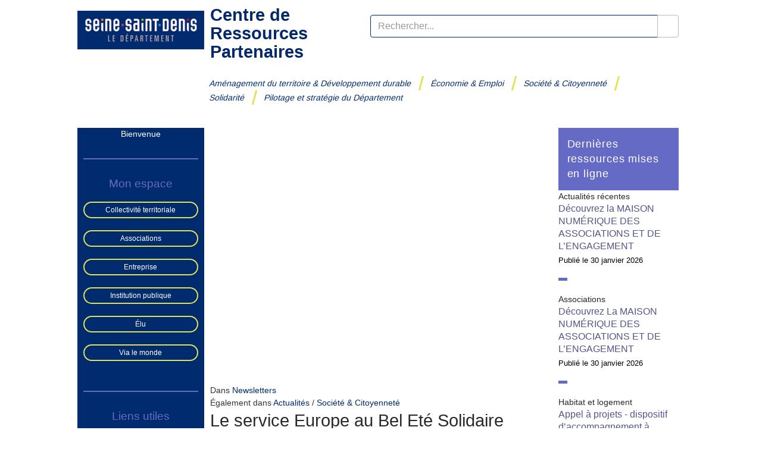

--- FILE ---
content_type: text/html; charset=utf-8
request_url: https://ressources.seinesaintdenis.fr/Le-service-Europe-au-Bel-Ete-Solidaire
body_size: 9750
content:


<!DOCTYPE HTML>
<html lang="fr">
	<head>
		<meta charset="utf-8">
		<meta http-equiv="X-UA-Compatible" content="IE=edge,chrome=1">
		<meta name="author" content="">
		<meta name="copyright" content="">
		<meta name="viewport" content="width=device-width, initial-scale=1.0, minimum-scale=1, user-scalable=yes">
		<title>Le service Europe au Bel Eté Solidaire  [Centre de Ressources Partenaires]</title>
		
		<meta name="description" content="Le service Europe se joint au Bel Eté Solidaire pour proposer des activités autour des enjeux et de la citoyenneté européenne." />
		<link rel="canonical" href="https://ressources.seinesaintdenis.fr/Le-service-Europe-au-Bel-Ete-Solidaire">
		
		
		
		
		
		
		
			<link rel="shortcut icon" href="favicon.ico">
		<!-- Le styles -->
			<link rel="stylesheet" href="local/cache-less/bootstrap-cssify-a423d43.css?1762180412" type="text/css" />
			
<link rel='stylesheet' type='text/css' media='all' href='plugins/auto/medias_responsive_mod/v1.37.0/squelettes/css/medias_responsive.css'>
<script>
var mediabox_settings={"auto_detect":true,"ns":"box","tt_img":true,"sel_g":"#documents_portfolio a[type='image\/jpeg'],#documents_portfolio a[type='image\/png'],#documents_portfolio a[type='image\/gif']","sel_c":".mediabox","str_ssStart":"Diaporama","str_ssStop":"Arr\u00eater","str_cur":"{current}\/{total}","str_prev":"Pr\u00e9c\u00e9dent","str_next":"Suivant","str_close":"Fermer","str_loading":"Chargement\u2026","str_petc":"Taper \u2019Echap\u2019 pour fermer","str_dialTitDef":"Boite de dialogue","str_dialTitMed":"Affichage d\u2019un media","splash_url":"","lity":{"skin":"_simple-dark","maxWidth":"90%","maxHeight":"90%","minWidth":"400px","minHeight":"","slideshow_speed":"2500","opacite":"0.9","defaultCaptionState":"expanded"}};
</script>
<!-- insert_head_css -->
<link rel="stylesheet" href="plugins-dist/mediabox/lib/lity/lity.css?1757321560" type="text/css" media="all" />
<link rel="stylesheet" href="plugins-dist/mediabox/lity/css/lity.mediabox.css?1757321560" type="text/css" media="all" />
<link rel="stylesheet" href="plugins-dist/mediabox/lity/skins/_simple-dark/lity.css?1757321560" type="text/css" media="all" /><link rel='stylesheet' type='text/css' media='all' href='plugins/auto/mesfavoris/v4.0.0/css/mesfavoris.css?1750412794' />
<link rel="stylesheet" href="local/cache-css/cssdyn-css_nivoslider_css-257739d9.css?1746007194" type="text/css" media="all" /><link rel="stylesheet" type="text/css" href="plugins/auto/sommaire/v2.0.1/css/sommaire.css"/>
<link rel="stylesheet" type="text/css" href="plugins/auto/agenda/v5.1.0/css/spip.agenda.css" />
<link rel="stylesheet" type="text/css" href="plugins/auto/sjcycle/v3.6.0/css/sjcycle.css?1720191458" media="all" />

<link rel="stylesheet" href="plugins/auto/coloration_code/v1.1.0/assets/highlightjs/styles/a11y-dark.min.css" type="text/css" media="all" />
<link rel="stylesheet" href="plugins/auto/coloration_code/v1.1.0/assets/coloration_code_extra.css" type="text/css" media="all" /><link rel='stylesheet' type='text/css' media='all' href='plugins/tarteaucitron/v1.9.35/css/tarteaucitron_config.css' />

<link rel='stylesheet' type='text/css' media='all' href='plugins/auto/image_responsive/v11.3.0/image_responsive.css'>
<link rel="stylesheet" href="plugins/auto/media/v1.6.0/css/media.css" type="text/css" media="all" /><link rel="stylesheet" type="text/css" href="plugins/auto/contacts/v5.3.1/contacts.css" media="all" />
<link rel='stylesheet' href='plugins/auto/cvtupload/v2.2.0/css/cvtupload.css?1740473852' type='text/css' media='all' />

			<link rel="stylesheet" href="local/cache-less/styles-cssify-820721e.css?1762180413" type="text/css" />
			<link rel="stylesheet" type="text/css" href="print.css" media="print"/>
			
			<!-- HTML5 shim and Respond.js IE8 support of HTML5 elements and media queries -->
			<!--[if lt IE 9]>
		<script src="plugins/auto/bootstrap3/v3.1.0/bootstrap2spip/js/html5.js"></script>
		<script src="plugins/auto/bootstrap3/v3.1.0/bootstrap2spip/js/respond.min.js"></script>
			<![endif]-->
		
<script src="prive/javascript/jquery.js?1757317676" type="text/javascript"></script>

<script src="prive/javascript/jquery.form.js?1757317676" type="text/javascript"></script>

<script src="prive/javascript/jquery.autosave.js?1757317676" type="text/javascript"></script>

<script src="prive/javascript/jquery.placeholder-label.js?1757317676" type="text/javascript"></script>

<script src="prive/javascript/ajaxCallback.js?1757317676" type="text/javascript"></script>

<script src="prive/javascript/js.cookie.js?1757317676" type="text/javascript"></script>
<!-- insert_head -->
<script src="plugins-dist/mediabox/lib/lity/lity.js?1757321560" type="text/javascript"></script>
<script src="plugins-dist/mediabox/lity/js/lity.mediabox.js?1757321560" type="text/javascript"></script>
<script src="plugins-dist/mediabox/javascript/spip.mediabox.js?1757321560" type="text/javascript"></script><script src="https://ressources.seinesaintdenis.fr/plugins/auto/ancresdouces/v3.0.0/js/jquery.scrollto.js" type="text/javascript"></script><script src="https://ressources.seinesaintdenis.fr/plugins/auto/ancresdouces/v3.0.0/js/jquery.localscroll.js" type="text/javascript"></script><script type="text/javascript">/* <![CDATA[ */
function ancre_douce_init() {
	if (typeof jQuery.localScroll=="function") {
		jQuery.localScroll({autoscroll:false, hash:true, onAfter:function(anchor, settings){ 
			jQuery(anchor).attr('tabindex', -1).on('blur focusout', function () {
				// when focus leaves this element, 
				// remove the tabindex attribute
				jQuery(this).removeAttr('tabindex');
			}).focus();
		}});
	}
}
if (window.jQuery) jQuery(document).ready(function() {
	ancre_douce_init();
	onAjaxLoad(ancre_douce_init);
});
/* ]]> */</script>
<script src="plugins/auto/sjcycle/v3.6.0/lib/cycle2/jquery.cycle2.js?1720191458" type="text/javascript"></script>
<script src="plugins/auto/sjcycle/v3.6.0/lib/cycle2/jquery.cycle2.flip.js?1720191458" type="text/javascript"></script>
<script src="plugins/auto/sjcycle/v3.6.0/lib/cycle2/jquery.cycle2.carousel.js?1720191458" type="text/javascript"></script>
<script src="plugins/auto/sjcycle/v3.6.0/lib/cycle2/jquery.cycle2.scrollVert.js?1720191458" type="text/javascript"></script>
<script src="plugins/auto/sjcycle/v3.6.0/lib/cycle2/jquery.cycle2.shuffle.js?1720191458" type="text/javascript"></script>
<script src="plugins/auto/sjcycle/v3.6.0/lib/cycle2/jquery.cycle2.tile.js?1720191458" type="text/javascript"></script><script type="text/javascript">
	var spipConfig = spipConfig || {};
	spipConfig.coloration_code = {
		assets: 'plugins/auto/coloration_code/v1.1.0/assets/'
	}
</script>
<script type="text/javascript" src="plugins/auto/coloration_code/v1.1.0/assets/highlightjs/highlight.min.js"></script>
<script type="text/javascript" src="plugins/auto/coloration_code/v1.1.0/assets/coloration_code__on_demand.js"></script><script type='text/javascript' src='plugins/tarteaucitron/v1.9.35/lib/tarteaucitron/tarteaucitron.js' id='tauc'></script>
<script type="text/javascript">
	tarteaucitron.init({ 
		"privacyUrl": "", /* Privacy policy url */

		"hashtag": "#tarteaucitron", /* Ouverture automatique du panel avec le hashtag */ 
		"cookieName": "tarteaucitron", /* Cookie name */

		"orientation": "top", /* le bandeau doit être en haut (top) ou en bas (bottom) ? */

		/* Gestion petit bandeau */
		"showAlertSmall": false, /* afficher le petit bandeau en bas à droite ? */ 
		"cookieslist": true, /* Afficher la liste des cookies installés ? */ 

		"closePopup": false, /* Show a close X on the banner */

		/* Gestion de la petite icone Cookie */
		"showIcon": false, /* Show cookie Icon or not */
		"iconPosition": "BottomRight", /* BottomRight, BottomLeft, TopRight and TopLeft */

		"adblocker": false, /* Afficher un message si un adblocker est détecté */
		
		/* Gestion grand bandeau */
		"DenyAllCta" : true, /* Show the deny all button */
		"AcceptAllCta" : true, /* Show the accept all button when highPrivacy on */
		"highPrivacy": true, /* Si true, affiche le bandeau de consentement. Sinon, le consentement est implicite. */ 
		
		
		"handleBrowserDNTRequest": false, /* If Do Not Track == 1, disallow all */
		
		"removeCredit": false, /* supprimer le lien vers la source ? */ 
		"moreInfoLink": true, /* Show more info link */

		"useExternalCss": false, /* If false, the tarteaucitron.css file will be loaded */
        "useExternalJs": false, /* If false, the tarteaucitron.js file will be loaded */

		"cookieDomain": ".seinesaintdenis.fr", /* Shared cookie for multisite */

		"readmoreLink": "/rgpd", /* Change the default readmore link */
		"mandatory": true, /* Show a message about mandatory cookies */
		
	});
</script>
<script>htactif=1;document.createElement('picture'); var image_responsive_retina_hq = 0;</script><script>image_responsive_retina_hq = 1;</script>
<script type='text/javascript' src='plugins/auto/medias_responsive_mod/v1.37.0/squelettes/javascript/rAF.js'></script>
<script type='text/javascript' src='plugins/auto/image_responsive/v11.3.0/javascript/jquery.smartresize.js'></script>
<script type='text/javascript' src='plugins/auto/image_responsive/v11.3.0/javascript/image_responsive.js'></script>
		<script type='text/javascript' src='plugins/auto/image_responsive/v11.3.0/javascript/picturefill.js'></script><script type='text/javascript' src='plugins/auto/medias_responsive_mod/v1.37.0/squelettes/javascript/rAF.js'></script>
<script type='text/javascript' src='plugins/auto/medias_responsive_mod/v1.37.0/squelettes/javascript/portfolio_ligne.js'></script>
<script type='text/javascript' src='plugins/auto/medias_responsive_mod/v1.37.0/squelettes/javascript/portfolio_slide.js'></script>
<script type='text/javascript' src='plugins/auto/medias_responsive_mod/v1.37.0/squelettes/javascript/medias_responsive.js'></script>

		<!-- JS in head not in footer : let SPIP optimize this -->
		<script src="plugins/auto/bootstrap3/v3.1.0/bootstrap/js/bootstrap-affix.js"></script>
		<script src="plugins/auto/bootstrap3/v3.1.0/bootstrap/js/bootstrap-alert.js"></script>
		<script src="plugins/auto/bootstrap3/v3.1.0/bootstrap/js/bootstrap-button.js"></script>
		<script src="plugins/auto/bootstrap3/v3.1.0/bootstrap/js/bootstrap-carousel.js"></script>
		<script src="plugins/auto/bootstrap3/v3.1.0/bootstrap/js/bootstrap-collapse.js"></script>
		<script src="plugins/auto/bootstrap3/v3.1.0/bootstrap/js/bootstrap-dropdown.js"></script>
		<script src="plugins/auto/bootstrap3/v3.1.0/bootstrap/js/bootstrap-modal.js"></script>
		<script src="plugins/auto/bootstrap3/v3.1.0/bootstrap/js/bootstrap-scrollspy.js"></script>
		<script src="plugins/auto/bootstrap3/v3.1.0/bootstrap/js/bootstrap-tab.js"></script>
		<script src="plugins/auto/bootstrap3/v3.1.0/bootstrap/js/bootstrap-tooltip.js"></script>
		<script src="plugins/auto/bootstrap3/v3.1.0/bootstrap/js/bootstrap-popover.js"></script>
		<script src="plugins/auto/bootstrap3/v3.1.0/bootstrap/js/bootstrap-transition.js"></script>
		<link rel="stylesheet" href="" type="text/css" />
		<link rel="stylesheet" type="text/css" href="print.css" media="print">
		<!--[if lt IE 9]>
		<script src="IMG/distant/html/html5js-9166e0d5.html"></script>
		<![endif]-->
		
	<script type="text/javascript">(tarteaucitron.job = tarteaucitron.job || []).push('matomo');tarteaucitron.user.matomoId =  '6';
tarteaucitron.user.matomoHost =  'https://visites.seinesaintdenis.fr/'; //eg: https://stat.mydomain.com/

(tarteaucitron.job = tarteaucitron.job || []).push('matomo');(tarteaucitron.job = tarteaucitron.job || []).push('formationrsa');(tarteaucitron.job = tarteaucitron.job || []).push('sphinx');(tarteaucitron.job = tarteaucitron.job || []).push('vimeo');(tarteaucitron.job = tarteaucitron.job || []).push('calameo');(tarteaucitron.job = tarteaucitron.job || []).push('dailymotion');(tarteaucitron.job = tarteaucitron.job || []).push('youtube');(tarteaucitron.job = tarteaucitron.job || []).push('gestmax');(tarteaucitron.job = tarteaucitron.job || []).push('geoportail93');(tarteaucitron.job = tarteaucitron.job || []).push('synople');(tarteaucitron.job = tarteaucitron.job || []).push('tousbenevoles');(tarteaucitron.job = tarteaucitron.job || []).push('novagouv');(tarteaucitron.job = tarteaucitron.job || []).push('franceculture');(tarteaucitron.job = tarteaucitron.job || []).push('franceinter');</script></head>	<body role="document">
		<div class="container" >
				<header class="row" role="banner" id="hautPage">
	<div class="col-md-5 logossd">
		<a href="https://ressources.seinesaintdenis.fr" title="Accueil">
		<img src="squelettes/images/logo2024.jpg" alt="Accueil">
		</a>
	</div>
	<div class="col-md-19">
		<div class="row">
			<div class="col-md-6">
				<h1 class="logo_crp">Centre de Ressources Partenaires</h1>
			</div>
			<div role="search" class="col-md-16 col-md-offset-2 larecherche" >
				
<form action="spip.php?page=recherche" method="get">
	<input name="page" value="recherche" type="hidden"
>
	
	<div class="input-group">
	  <input type="search" class="form-control" placeholder="Rechercher..." name="recherche" id="recherche" accesskey="4" autocapitalize="off" autocorrect="off" />
	  <span class="input-group-btn">
	          <button class="btn btn-default" type="submit"><span class="glyphicon glyphicon-search"></span></button>
	   </span>
	</div><!-- /input-group -->
</form>

			</div>
		</div>
	</div>
</header>
<div class="row lemenu">
	<nav class="navbar navbar-default col-md-20 col-md-offset-4" role="navigation">
  <div class="container-fluid" id="txtMenu">
    <!-- Brand and toggle get grouped for better mobile display -->
    <div class="navbar-header">
      <button type="button" class="navbar-toggle collapsed" data-toggle="collapse" data-target="#menu_principal" aria-expanded="false">
        <span class="sr-only">Toggle navigation</span>
        <span class="icon-bar"></span>
        <span class="icon-bar"></span>
        <span class="icon-bar"></span>
      </button>
    </div>

    <!-- Collect the nav links, forms, and other content for toggling -->
    <div class="collapse navbar-collapse" id="menu_principal">
      <ul class="nav navbar-nav">
				
					
            <li><a href="-Amenagement-du-territoire-Developpement-durable-" id="lienrub9"<span class="tdroit">Aménagement du territoire &amp; Développement durable</span></a></li>
          
            <li><a href="-Economie-Emploi-" id="lienrub31"<span class="tdroit">Économie &amp; Emploi</span></a></li>
          
            <li><a href="-Societe-Citoyennete-" id="lienrub16"<span class="tdroit">Société &amp; Citoyenneté</span></a></li>
          
            <li><a href="-Solidarite-" id="lienrub11"<span class="tdroit">Solidarité</span></a></li>
          
            <li><a href="-Pilotage-et-strategie-du-Departement-" id="lienrub77"<span class="tdroit">Pilotage et stratégie du Département</span></a></li>
          
        
      </ul>
    </div><!-- /.navbar-collapse -->
  </div><!-- /.container-fluid -->
</nav></div>			<div class="row">
					<div class="col-md-5 colgauche" id="colonegauche">
	<aside role="region">

		<div class="ident">
			Bienvenue

		</div>

		
		<hr /><div class='ajaxbloc' data-ajax-env='XAPBBVx9jAwBo/lHovoF1bietElDZrDWm3X6L5/K1XhRVmsigKJbUtG1ttldPuX6ZB2y0tu/aFkEyOb8iBzCwXft/0YyF/6xOVYfRgITl7T8uNYBkGTetmPfPtkHnUeREQsrTH3h95qAUiGWsn+0WXNCSfUX8qxQvq0ajvH+d4aWjx7wE4lzQWSTT9Z+0315pFfIB9V5SWaXqYl9ieq77Cd3hD1BZQt+BOA=' data-origin="./">



	<div class="favoris">
		<h2>Mon espace</h2>
		<ul class="liste-items">
			
				<li class="item">
					<a href="-Collectivite-territoriale-67-" class="btn">Collectivité territoriale</a>
				</li>
			
				<li class="item">
					<a href="-Associations-68-" class="btn">Associations</a>
				</li>
			
				<li class="item">
					<a href="-Entreprise-69-" class="btn">Entreprise</a>
				</li>
			
				<li class="item">
					<a href="-Institution-publique-70-" class="btn"> Institution publique</a>
				</li>
			
				<li class="item">
					<a href="-Elu-71-" class="btn"> Élu</a>
				</li>
			
				<li class="item">
					<a href="-ViaLeMonde-" class="btn">Via le monde </a>
				</li>
			
		</ul>
	</div>


</div><!--ajaxbloc-->
		
		<hr /><div class='ajaxbloc' data-ajax-env='XMPDpV19jPUk1RKE1/z67CD+lf8cfjaAIRzwp3/ob5TqDUIpJa9J8TqGdYohH3ZRRaGGC3z84+KDbgV3JorB5d2c4H6fHNtWwQ+7LZ4Us/2HEbVC2D+fLSqLr67HbpY+8vFAIT9u+QWCgKvMjZBmP19uoO3zbBbDxvLoXzw1WZynvNMFeRK/SZI5OFH89C8rlMvTvERlU0WttnLgefJbQ+CY26k74P/s3zjZjA==' data-origin="./">


	<div class="favoris">
		<h2>Liens utiles</h2>
		<ul class="liste-items">
			
				<li class="item">
					<a href="Contactez-nous" class="btn">Contactez-nous</a>
				</li>
			
				<li class="item">
					<a href="Marches-publics" class="btn">Marchés publics</a>
				</li>
			
				<li class="item">
					<a href="Tous-les-appels-a-projets" class="btn">Tous les appels à projets </a>
				</li>
			
				<li class="item">
					<a href="Toutes-les-etudes" class="btn">Toutes les études </a>
				</li>
			
				<li class="item">
					<a href="Demande-de-subvention-1858" class="btn">Demande de subvention</a>
				</li>
			
				<li class="item">
					<a href="Mentions-legales-2150" class="btn">Mentions légales</a>
				</li>
			
			<li class="item">
				<a href="javascript:tarteaucitron.userInterface.openPanel();" class="btn">Gestion des cookies</a>
			</li>
		</ul>
	</div>

</div><!--ajaxbloc-->
		 
		<hr />
		<h3>Connectez-vous pour accéder à l'ensemble des ressources</h3>
		
		<hr />
	</aside>
</div>				<div class="col-md-14">
					<article role="article">
					<header>
						<img
	src="IMG/logo/arton2642.jpg?1631550567"
	class="spip_logo"
	width="3264"
	height="2448"
	alt=""/>
						<div id="ariane">
							
							Dans <a href="-Newsletters-"> Newsletters </a>
							
							
							<br/>Également dans
							
							<a href="-Actualites-"> Actualités </a>
							 / 
							<a href="-Societe-Citoyennete-"> Société &amp; Citoyenneté </a>
							
						</div>
						<h1 class="crayon article-titre-2642 ">Le service Europe au Bel Eté Solidaire </h1>
						<p class="date_aut">Publié le <time datetime="2021-09-21 15:20:50" pubdate="pubdate">21 septembre 2021</time>
						par <cite><span>le Centre de Resssources des Partenaires de la Seine-Saint-Denis</span></cite>
						</p>
						<p class="motcle">
						Mots-clés : 
	
						</p>
						<div class="favomail">
							<div class="favo ajax">

</div>
							<form id="frmImprimer">
								<a onClick="window.print()" class="btn tipaf" title="ImprimerPage">
										<span class="glyphicon glyphicon-print"></span>  Imprimer
								</a>
							</form>
						</div>
					</header>
					<div class="content">
						<div class="chapo crayon article-chapo-2642 "><p>Le service Europe se joint au Bel Eté Solidaire pour proposer des activités autour des enjeux et de la citoyenneté européenne.</p></div>
						<div class="texte crayon article-texte-2642 "><p>Mises en place cet été (et le dernier) dans les parcs de Seine-Saint-Denis, les activités du Bel Eté solidaires, ont vocation à proposer aux Séquano-dyonisien.ne.s une alternative aux vacances, moins accessibles à cause des retombées économiques et sanitaires de la pandémie. Le Service Europe de la Direction Europe et Internationale du Conseil départemental de Seine-Saint-Denis participe au Bel Eté Solidaire et propose de nombreuses activités pédagogiques sur le thème de l’union européenne et de la citoyenneté.</p>
<p>Le service Europe a animé des activités le 7 juillet au parc de l&#8217;Ile Saint Denis, les 17 et 21 juillet au parc de la Bergère (Bobigny), le 24 juillet au Parc de la Haute Ile (Neuilly-sur-marne) et le 25 août au Parc du Sausset.</p>
<figure class='spip_document_5206 spip_documents spip_documents_left media media_image media_image_jpg' style='float:left;'><img src="IMG/jpg/twtf7418.jpg" height="1024" width="768" alt='Le service Europe se pr&#233;pare &#224; accueillir le public' /></figure>
<p>Au programme d&#8217;abord, un grand jeu de l&#8217;oie sur l&#8217;Europe où les joueurs peuvent naviguer entre les pays de l&#8217;espace Schengen, des cases sur les droits des Européens ou sur les cultures nationales, le tout en répondant à des questions concernant l&#8217;économie, la politique ou la construction européenne. Le jeu est adapté à petits et grands. Une carte géante de l&#8217;Europe sert également de point de départ au jeu des capitales ou des drapeaux, ou aussi pour visualiser les pays de la zone Euro par exemple.</p>
<figure class='spip_document_5204 spip_documents spip_documents_left media media_image media_image_jpg' style='float:left;'><img src="IMG/jpg/img_0692.jpg" height="2448" width="3264" alt='Jeu de l&#039;oie ' /></figure>
<p>Le but des jeux est de s&#8217;éveiller à la citoyenneté européenne en ayant conscience de ses droits le plus tôt possible et en sachant un peu mieux les impacts de l&#8217;Union européenne. Mais cela ne va pas non plus sans connaître les cultures nationales des pays européens qui façonnent la culture européenne. Pour cela, le service Europe a de nombreux jeux, comme des Memory sur  les monuments ou les œuvres culturelles emblématiques dans l&#8217;Union européenne.</p>
<figure class='spip_document_5205 spip_documents spip_documents_left media media_image media_image_jpg' style='float:left;'><img src="IMG/jpg/img_0693.jpg" height="2448" width="3264" alt='Notre g&#233;ante carte de l&#039;Europe' /></figure>
<p>Enfin, des ressources pédagogiques sont accessibles à côté des jeux pour découvrir la chronologie de la construction européenne ou les gastronomies nationales. Des supports pour tous les âges sont également distribués à la fin des jeux&nbsp;: les plus jeunes pourront recevoir des cahiers de coloriage et de jeux sur l&#8217;Europe&nbsp;; quand les adolescents auront accès à des livres plus approfondis sur le droit de l&#8217;Union européenne ou de décodage de l&#8217;Europe. Ces ouvrages ont déjà été distribués à certains collèges et lycées de Seine-saint-Denis, qui ont notamment participé au séminaire éco-collège.</p>
<figure class='spip_document_5207 spip_documents spip_documents_left media media_image media_image_jpg' style='float:left;'><img src="IMG/jpg/img_1247.jpg" height="2448" width="3264" alt='Des ressources sont accessibles &#224; notre stand' /></figure></div>
						
					</div>
				</article>
				</div>
					<div class='ajaxbloc' data-ajax-env='XMNHgVx9kDXUojPww3uQ/LpxuJ5N660k1hnvSupq9vcZTDKjeo5UQvL7Ig0AnxLaU+5mnw8ku8co6e+pD6kGLY/D6/v8X4bcCo+9YYP7lKkjFl6koSleswcPttFdpSnME8ufnV8QEh09POMxDayhkH2UuthRMLzMYtp3PjcN/xGrULrCXGrqOxkbi+TsZZqIPB9lbAOExJHyIF7VEKLJUxI0jeQtGcJUWX1i/dr8WRAH2Zz8OkxgULnzYP1B' data-origin="Le-service-Europe-au-Bel-Ete-Solidaire">
<div class="col-md-5 liste_ressources" id="colonedroite" >
	<aside role="complementary">
		
		<a id='pagination_ressources' class='pagination_ancre'></a>
		<h3>Dernières ressources mises en ligne</h3>

		
			<article role="article">
				<p class="theme">Actualités récentes</p>
				<h4><a href="Decouvrez-la-Maison-Numerique-des-Associations-et-de-l-Engagement">Découvrez la MAISON NUMÉRIQUE DES ASSOCIATIONS ET DE L&#8217;ENGAGEMENT</a></h4>
				<p class="date_aut">Publié le <time datetime="2026-01-30 09:22:01" pubdate="pubdate">30 janvier 2026</time></p>
			</article>
		<hr/>
			<article role="article">
				<p class="theme">Associations</p>
				<h4><a href="La-Maison-Numerique-des-Associations-et-de-l-Engagement">Découvrez La MAISON NUMÉRIQUE DES ASSOCIATIONS ET DE L&#8217;ENGAGEMENT</a></h4>
				<p class="date_aut">Publié le <time datetime="2026-01-30 09:16:13" pubdate="pubdate">30 janvier 2026</time></p>
			</article>
		<hr/>
			<article role="article">
				<p class="theme">Habitat et logement</p>
				<h4><a href="Appel-a-projets-dispositif-d-accompagnement-a-l-acces-direct-au-logement-dans">Appel à projets - dispositif d’accompagnement à l’accès direct au logement, dans une logique &#171;&nbsp;Logement d’abord&nbsp;&#187; pour les publics sortants d’hébergement</a></h4>
				<p class="date_aut">Publié le <time datetime="2026-01-28 17:17:37" pubdate="pubdate">28 janvier 2026</time></p>
			</article>
		<hr/>
			<article role="article">
				<p class="theme">Emploi</p>
				<h4><a href="La-Semaine-des-Metiers-de-la-Restauration-du-Commerce-et-de-l-Hotellerie-3350">La Semaine des Métiers de la Restauration, du Commerce et de l’Hôtellerie, revient pour une 3ᵉ édition pleine d’opportunités&nbsp;!</a></h4>
				<p class="date_aut">Publié le <time datetime="2026-01-28 11:40:36" pubdate="pubdate">28 janvier 2026</time></p>
			</article>
		<hr/>
			<article role="article">
				<p class="theme">Protection de l&#8217;enfance et soutien à   la parentalité</p>
				<h4><a href="La-mesure-d-accompagnement-en-ecconomie-sociale-et-familiale-MAESF">La mesure d&#8217;accompagnement en écconomie sociale et familiale (MAESF)</a></h4>
				<p class="date_aut">Publié le <time datetime="2026-01-26 10:54:36" pubdate="pubdate">26 janvier 2026</time></p>
			</article>
		<hr/>
			<article role="article">
				<p class="theme">Protection de l&#8217;enfance et soutien à   la parentalité</p>
				<h4><a href="Appel-a-projets-Mise-en-oeuvre-des-visites-en-presence-d-un-tiers">Appel à projets&nbsp;: Mise en oeuvre des visites en présence d&#8217;un tiers</a></h4>
				<p class="date_aut">Publié le <time datetime="2026-01-14 08:27:25" pubdate="pubdate">14 janvier 2026</time></p>
			</article>
		
	<nav class="pagination ajax"><ul><li class="active"><span class="on active">0</span></li><li><a href='Le-service-Europe-au-Bel-Ete-Solidaire?debut_ressources=6#pagination_ressources' class='lien_pagination' rel='nofollow'>6</a></li><li><a href='Le-service-Europe-au-Bel-Ete-Solidaire?debut_ressources=12#pagination_ressources' class='lien_pagination' rel='nofollow'>12</a></li><li><a href='Le-service-Europe-au-Bel-Ete-Solidaire?debut_ressources=18#pagination_ressources' class='lien_pagination' rel='nofollow'>18</a></li><li

	class="tbc disabled"><span>...</span></li><li><a
	href='Le-service-Europe-au-Bel-Ete-Solidaire?debut_ressources=2094#pagination_ressources'
	class='lien_pagination'
	title='350'
	rel='nofollow'><i class="icon-fast-forward"></i></a></li>
	</ul></nav>
	
	</aside>
</div></div><!--ajaxbloc-->			</div>
			</div>
		<footer>
			<div class='ajaxbloc' data-ajax-env='XMO7YV19kPQklc68xMYkdhzpt1PYoDSetny1SRHjb3RNQ+eYnFGieEwIudeKDpFQ3CoZWH40S/aqwXNplY/6Dgp1wuuiN5QzyscLX1j+mVlO9rwGVGI6H4VT4Z4EweXDwjS4N+YxVTjHvvrY8XLdAEIKwPhAD3HdiZiBMIEZbSL5mDixM70RLL6iGCRDWwe3MxBinc34rnmMXtLy7kKMlys7845rFKIPSCLbWPDLY+kGFIGpo0VDz9Vk5wg=' data-origin="Le-service-Europe-au-Bel-Ete-Solidaire">
<div class="container-fluid">
	<hr/>
	<center><h1 class="logo_crp">Le centre de ressources des partenaires de la Seine-Saint-Denis</h1></center>
	<hr/>
	<div class="row">
		
			<div class="col-md-8 col-sm-12">
				<a href="-Amenagement-du-territoire-Developpement-durable-"><h3>Aménagement du territoire &amp; Développement durable</h3></a>
				
					<ul>
					
						<li>
							<a href="-Amenagement-et-developpement-numerique-">Aménagement et développement numérique</a>
						</li>
					
						<li>
							<a href="-Nature-paysage-et-biodiversite-">Nature, paysage et biodiversité</a>
						</li>
					
						<li>
							<a href="-Eau-et-assainissement-">Eau et assainissement</a>
						</li>
					
						<li>
							<a href="-Transports-voirie-et-mobilites-">Transports, voirie et mobilités</a>
						</li>
					
						<li>
							<a href="-Politique-de-la-ville-30-">Politique de la ville</a>
						</li>
					
						<li>
							<a href="-Habitat-et-logement-">Habitat et logement</a>
						</li>
					
						<li>
							<a href="-Transition-ecologique-212-">Transition écologique</a>
						</li>
					
					</ul>
				
			</div>
			
			
		
			<div class="col-md-8 col-sm-12">
				<a href="-Economie-Emploi-"><h3>Économie &amp; Emploi</h3></a>
				
					<ul>
					
						<li>
							<a href="-Economie-sociale-et-solidaire-">Economie sociale et solidaire</a>
						</li>
					
						<li>
							<a href="-Emploi-">Emploi</a>
						</li>
					
						<li>
							<a href="-Entreprendre-">Entreprendre</a>
						</li>
					
						<li>
							<a href="-Fonds-et-programmes-europeens-">Fonds et programmes européens</a>
						</li>
					
						<li>
							<a href="-Formation-professionnelle-">Formation professionnelle</a>
						</li>
					
						<li>
							<a href="-Insertion-">Insertion</a>
						</li>
					
					</ul>
				
			</div>
			
			 <div class="hidden-md hidden-lg"><hr class="clear"/></div>
		
			<div class="col-md-8 col-sm-12">
				<a href="-Societe-Citoyennete-"><h3>Société &amp; Citoyenneté</h3></a>
				
					<ul>
					
						<li>
							<a href="-Education-populaire-">Education populaire</a>
						</li>
					
						<li>
							<a href="-Jeunesse-">Jeunesse</a>
						</li>
					
						<li>
							<a href="-Culture-">Culture</a>
						</li>
					
						<li>
							<a href="-Sport-et-loisirs-">Sport et loisirs</a>
						</li>
					
						<li>
							<a href="-Citoyennete-et-solidarite-internationale-">Citoyenneté et solidarité   internationale</a>
						</li>
					
						<li>
							<a href="-Patrimoines-et-archives-">Patrimoines et archives</a>
						</li>
					
						<li>
							<a href="-Education-">Education</a>
						</li>
					
					</ul>
				
			</div>
			 <div class="hidden-sm"><hr class="clear"/></div>
			
		
			<div class="col-md-8 col-sm-12">
				<a href="-Solidarite-"><h3>Solidarité</h3></a>
				
					<ul>
					
						<li>
							<a href="-Prevention-des-conduites-a-risques-">Prévention des conduites à risques</a>
						</li>
					
						<li>
							<a href="-Personnes-agees-">Personnes âgées</a>
						</li>
					
						<li>
							<a href="-Developpement-social-local-">Développement social local</a>
						</li>
					
						<li>
							<a href="-Action-et-accompagnement-social-">Action et accompagnement social</a>
						</li>
					
						<li>
							<a href="-Petite-enfance-">Petite enfance</a>
						</li>
					
						<li>
							<a href="-Handicap-">Handicap</a>
						</li>
					
						<li>
							<a href="-Protection-de-l-enfance-et-soutien-a-la-parentalite-">Protection de l&#8217;enfance et soutien à   la parentalité</a>
						</li>
					
						<li>
							<a href="-Sante-">Santé</a>
						</li>
					
						<li>
							<a href="-Lutte-contre-les-violences-faites-aux-femmes-">Lutte contre les violences faites aux   femmes</a>
						</li>
					
						<li>
							<a href="-Mediation-numerique-">Médiation numérique</a>
						</li>
					
						<li>
							<a href="-Schema-Departemental-de-prevention-et-de-protection-de-l-enfance-2018-2022-214-">Schéma Départemental de prévention et de protection de l&#8217;enfance 2018-2022</a>
						</li>
					
						<li>
							<a href="-Bailleurs-sociaux-">Bailleurs sociaux</a>
						</li>
					
						<li>
							<a href="-Accompagnement-a-l-emploi-des-jeunes-de-l-ASE-">Accompagnement à l&#8217;emploi des jeunes de l&#8217;ASE</a>
						</li>
					
						<li>
							<a href="-Hebergement-logement-">Hébergement-logement</a>
						</li>
					
						<li>
							<a href="-Services-d-aide-a-domicile-">Services d&#8217;aide à domicile</a>
						</li>
					
					</ul>
				
			</div>
			
			 <div class="hidden-md hidden-lg"><hr class="clear"/></div>
		
			<div class="col-md-8 col-sm-12">
				<a href="-Pilotage-et-strategie-du-Departement-"><h3>Pilotage et stratégie du Département</h3></a>
				
					<ul>
					
						<li>
							<a href="-Assemblee-departementale-">Assemblée départementale</a>
						</li>
					
						<li>
							<a href="-Pilotage-des-politiques-publiques-79-">Pilotage des politiques publiques</a>
						</li>
					
						<li>
							<a href="-Evaluation-des-politiques-publiques-80-">Evaluation des politiques publiques</a>
						</li>
					
						<li>
							<a href="-Cooperation-territoriale-82-">Coopération territoriale</a>
						</li>
					
						<li>
							<a href="-Mission-Etudes-et-Pilotage-de-la-Donnee-">Mission Études et Pilotage de la Donnée</a>
						</li>
					
					</ul>
				
			</div>
			
			
		
		<div class="col-md-8 col-sm-12">
			<h3>Nos autres sites</h3>
			
			<ul>
				
				<li>
					<a href="https://seinesaintdenis.fr/">Le site du Conseil départemental </a>
				</li>
				
				<li>
					<a href="https://lemag.seinesaintdenis.fr/">Le site du magazine départemental</a>
				</li>
				
				<li>
					<a href="https://data.seinesaintdenis.fr/">Open data Seine-Saint-Denis</a>
				</li>
				
				<li>
					<a href="https://geoportail93.fr/">Géoportail 93</a>
				</li>
				
				<li>
					<a href="https://archives.seinesaintdenis.fr/">Archives départementales </a>
				</li>
				
				<li>
					<a href="https://patrimoine.seinesaintdenis.fr/colleges">Atlas des collèges</a>
				</li>
				
				<li>
					<a href="https://patrimoine.seinesaintdenis.fr/">Atlas du patrimoine</a>
				</li>
				
				<li>
					<a href="http://www.odds93.fr/">L&#8217;Observatoire Départemental des Données Sociales (ODDS)</a>
				</li>
				
			</ul>
		
		</div>
	</div>
</div>
</div><!--ajaxbloc-->		</footer>
	</body>
</html>



--- FILE ---
content_type: text/javascript
request_url: https://ressources.seinesaintdenis.fr/plugins/auto/coloration_code/v1.1.0/assets/coloration_code__on_demand.js
body_size: 2034
content:
(() => {
  const aliases = {
    'as': 'actionscript',
    'as': 'angelscript',
    'apacheconf': 'apache',
    'osascript': 'applescript',
    'ino': 'arduino',
    'arm': 'armasm',
    'adoc': 'asciidoc',
    'mawk': 'awk',
    'nawk': 'awk',
    'gawk': 'awk',
    'x++': 'axapta',
    'sh': 'bash',
    'bf': 'brainfuck',
    'capnp': 'capnproto',
    'xml': 'xml',
    'html': 'xml',
    'xhtml': 'xml',
    'rss': 'xml',
    'atom': 'xml',
    'xjb': 'xml',
    'xsd': 'xml',
    'xsl': 'xml',
    'plist': 'xml',
    'svg': 'xml',
    'clj': 'clojure',
    'cmake.in': 'cmake',
    'h': 'c',
    'coffee': 'coffeescript',
    'cson': 'coffeescript',
    'iced': 'coffeescript',
    'cls': 'cos',
    'hpp': 'cpp',
    'cc': 'cpp',
    'hh': 'cpp',
    'c++': 'cpp',
    'h++': 'cpp',
    'cxx': 'cpp',
    'hxx': 'cpp',
    'crm': 'crmsh',
    'pcmk': 'crmsh',
    'cr': 'crystal',
    'cs': 'csharp',
    'dpr': 'delphi',
    'dfm': 'delphi',
    'pas': 'delphi',
    'pascal': 'delphi',
    'patch': 'diff',
    'jinja': 'django',
    'zone': 'dns',
    'bind': 'dns',
    'docker': 'dockerfile',
    'bat': 'dos',
    'cmd': 'dos',
    'dst': 'dust',
    'erl': 'erlang',
    'xls': 'excel',
    'xlsx': 'excel',
    'f90': 'fortran',
    'f95': 'fortran',
    'fs': 'fsharp',
    'gms': 'gams',
    'gss': 'gauss',
    'nc': 'gcode',
    'gololang': 'golo',
    'golang': 'go',
    'hbs': 'handlebars',
    'html.hbs': 'handlebars',
    'html.handlebars': 'handlebars',
    'hs': 'haskell',
    'hx': 'haxe',
    'https': 'http',
    'hylang': 'hy',
    'i7': 'inform7',
    'toml': 'ini',
    'jsp': 'java',
    'js': 'javascript',
    'jsx': 'javascript',
    'kt': 'kotlin',
    'lassoscript': 'lasso',
    'tex': 'latex',
    'ls': 'livescript',
    'mk': 'makefile',
    'mak': 'makefile',
    'make': 'makefile',
    'md': 'markdown',
    'mkdown': 'markdown',
    'mkd': 'markdown',
    'mma': 'mathematica',
    'wl': 'mathematica',
    'moon': 'moonscript',
    'nginxconf': 'nginx',
    'nimrod': 'nim',
    'mm': 'objectivec',
    'objc': 'objectivec',
    'obj-c': 'objectivec',
    'obj-c++': 'objectivec',
    'objective-c++': 'objectivec',
    'ml': 'ocaml',
    'scad': 'openscad',
    'pl': 'perl',
    'pm': 'perl',
    'pf.conf': 'pf',
    'postgres': 'pgsql',
    'postgresql': 'pgsql',
    'txt': 'plaintext',
    'text': 'plaintext',
    'ps': 'powershell',
    'ps1': 'powershell',
    'pp': 'puppet',
    'py': 'python',
    'gyp': 'python',
    're': 'reasonml',
    'graph': 'roboconf',
    'instances': 'roboconf',
    'rb': 'ruby',
    'gemspec': 'ruby',
    'podspec': 'ruby',
    'thor': 'ruby',
    'irb': 'ruby',
    'rs': 'rust',
    'sci': 'scilab',
    'console': 'shell',
    'st': 'smalltalk',
    'ml': 'sml',
    'stanfuncs': 'stan',
    'styl': 'stylus',
    'tk': 'tcl',
    'craftcms': 'twig',
    'ts': 'typescript',
    'tsx': 'typescript',
    'vb': 'vbnet',
    'vbs': 'vbscript',
    'v': 'verilog',
    'tao': 'xl',
    'xpath': 'xquery',
    'xq': 'xquery',
    'yml': 'yaml',
    'zep': 'zephir',
  }

  const findNeededHljsLanguages = () => {
    let languagesToLoad = ['plaintext'];
    document.querySelectorAll('pre[data-language]').forEach((e) => {
      const language = aliases[e.dataset.language] || e.dataset.language;
      if (!languagesToLoad.includes(language)) {
        languagesToLoad.push(language);
      }
    });
    return languagesToLoad;
  }

  const loadScriptHljsLanguage = (language) => {
    return loadScript(spipConfig.coloration_code.assets + '/highlightjs/languages/' + language + '.min.js');
  }

  // https://abdessalam.dev/blog/loading-script-asynchronously-as-a-promise-in-javascript/
  const loadScript = (src, async = true, type = "text/javascript") => {
    return new Promise((resolve, reject) => {
      try {
        const container = document.head || document.body;
        const scripts = Array.from(container.querySelectorAll('script[src]'));
        const existingScript = scripts.find((script) => {
          return script.attributes.src.value === src;
        });
        const tag = existingScript || document.createElement("script");
        const message = { loaded: true, error: false, message: '' };
        if (!existingScript) {
          tag.type = type;
          tag.async = async;
          tag.src = src;

          tag.addEventListener("load", () => {
            tag.dataset.message = JSON.stringify(message);
            resolve(message);
          });

          tag.addEventListener("error", () => {
            message.error = true;
            message.message = `Failed to load script with src ${src}`;
            tag.dataset.message = JSON.stringify(message);
            reject(message);
          });

          container.appendChild(tag);
        } else if (tag.dataset.message !== undefined) {
          const msg = JSON.parse(tag.dataset.message);
          msg.error ? reject(msg) : resolve(msg);
        }
      } catch (error) {
        reject(error);
      }
    });
  };

  const init = () => {
    const languages_promises = [];
    findNeededHljsLanguages().forEach(language => {
      languages_promises.push(loadScriptHljsLanguage(language)
        .then((e) => [language, e])
        .catch((e) => [language, e])
      );
    });

    Promise.all(languages_promises).then((results) => {
      results.forEach((result) => {
        if (result[1].error) {
          const language = result[0];
          // éviter que hljs.highlightAll() ne râle en ne trouvant pas un langage inexistant
          document.querySelectorAll('pre[data-language="' + language + '"]').forEach((e) => {
            e.classList.replace('language-' + language, 'language-plaintext');
          });
        }
      });
      onReady(startHljs);
    });
  }

  const onReady = function (fn) {
    if (document.readyState !== 'loading') {
      fn();
    } else {
      document.addEventListener('DOMContentLoaded', fn);
    }
  }

  const startHljs = function () {
    const blocks = document.querySelectorAll('pre code:not(.hljs)');
    blocks.forEach(e => e.parentElement.dataset.highlight = 'hljs');
    blocks.forEach(hljs.highlightElement);
  }

  window.addEventListener('load', () => {
    init();
    onAjaxLoad(init);
  });
})();
